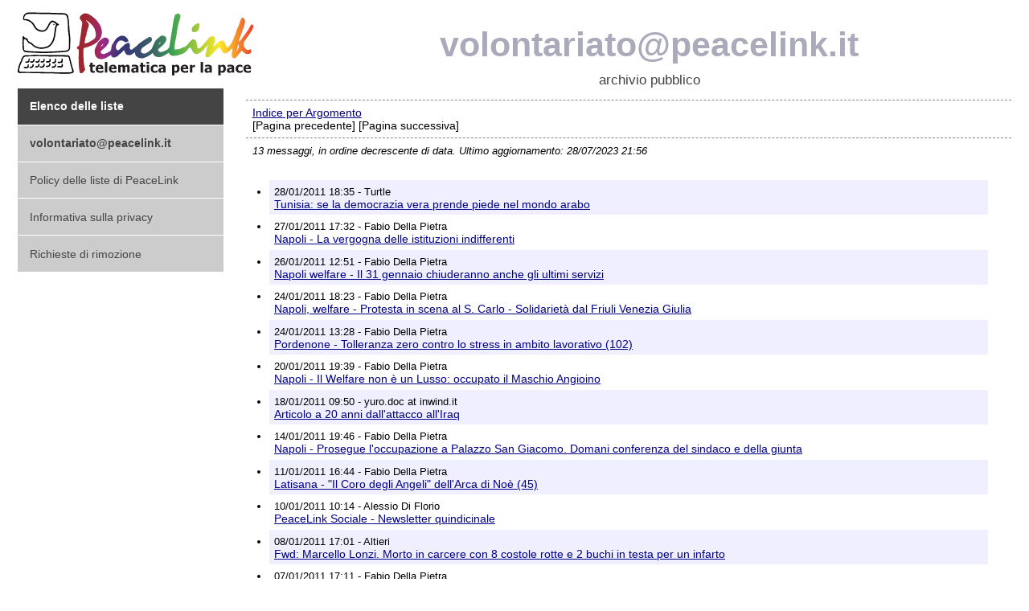

--- FILE ---
content_type: text/html
request_url: https://lists.peacelink.it/volontariato/2011/01/maillist.html
body_size: 2396
content:
<!-- MHonArc v2.6.19+ -->
<!DOCTYPE html>
<html>
<head>
	<meta charset="utf-8">
	<meta name="description" content="Indici per data - volontariato@peacelink.it">
	<meta name="robots" content="index,follow">
	<meta property="og:title" content="Indici per data - volontariato@peacelink.it">
	<meta property="og:site_name" content="Liste PeaceLink">
	<meta property="og:locale" content="it_IT">
	<meta name="format-detection" content="telephone=no">
	<meta name="geo.country" content="it">
	<meta name="dc.language" content="it">
	<meta name="generator" content="MHonArc">
	<meta name="viewport" content="width=device-width, initial-scale=1">
	<title>Indici per data - volontariato@peacelink.it</title>
	<link type="text/css" rel="stylesheet" href="/assets/style.css?b3a00c6" media="all">
	<link rel="icon" href="/favicon.ico" type="image/x-icon">
	<link rel="shortcut icon" href="/favicon.ico" type="image/x-icon">
	
		<link rel="alternate" type="application/rss+xml" title="Feed RSS" href="/feed/volontariato/volontariato.rss" />	
	
</head>
<body class="lists">
	<div id="header">
		<a id="logo" href="https://www.peacelink.it" title="Sito di PeaceLink">PeaceLink</a>
		<div id="title">
			
			<h2><a href="/volontariato" title="Homepage della lista volontariato@peacelink.it">volontariato@peacelink.it</a></h2>
			<div class="subtitle">archivio pubblico</div>
			
			
		</div>
	</div>
	<div id="main">
		<label class="menu-icon" for="menu-btn"></label>
		<input class="menu-btn" type="checkbox" id="menu-btn" />
		<ul id="nav">
			<li><a class="home" href="/" title="Elenco di tutte le liste">Elenco delle liste</a></li>
			
				<li><a class="list" href="/volontariato" title="Homepage della lista volontariato@peacelink.it">volontariato@peacelink.it</a></li>
				
			
			<li><a href="https://www.peacelink.it/peacelink/policy-base-per-tutte-le-liste-di-peacelink">Policy delle liste di PeaceLink</a></li>
			<li><a href="https://www.peacelink.it/peacelink/informativa-privacy-liste">Informativa sulla privacy</a></li>
			<li><a href="https://www.peacelink.it/peacelink/rimozione">Richieste di rimozione</a></li>
		</ul>
		<div id="content">

<ul class="index">
<li><a href="threads.html">Indice per Argomento</a></li>
[Pagina precedente] [Pagina successiva]
</ul>
<div class="index-info">
13 messaggi, in ordine decrescente di data. Ultimo aggiornamento: 28/07/2023 21:56
</div>
<ul id="msg-list">
<li>
<div class="msg-info">28/01/2011 18:35 - Turtle</div>
<div><a name="00012" href="msg00012.html">Tunisia: se la democrazia vera prende piede nel mondo arabo</a></div>
</li>
<li>
<div class="msg-info">27/01/2011 17:32 - Fabio Della Pietra</div>
<div><a name="00011" href="msg00011.html">Napoli - La vergogna delle istituzioni indifferenti</a></div>
</li>
<li>
<div class="msg-info">26/01/2011 12:51 - Fabio Della Pietra</div>
<div><a name="00010" href="msg00010.html">Napoli welfare - Il 31 gennaio chiuderanno anche gli ultimi servizi</a></div>
</li>
<li>
<div class="msg-info">24/01/2011 18:23 - Fabio Della Pietra</div>
<div><a name="00009" href="msg00009.html">Napoli, welfare - Protesta in scena al S. Carlo - Solidariet&#xE0; dal Friuli Venezia Giulia</a></div>
</li>
<li>
<div class="msg-info">24/01/2011 13:28 - Fabio Della Pietra</div>
<div><a name="00008" href="msg00008.html">Pordenone - Tolleranza zero contro lo stress in ambito lavorativo (102)</a></div>
</li>
<li>
<div class="msg-info">20/01/2011 19:39 - Fabio Della Pietra</div>
<div><a name="00007" href="msg00007.html">Napoli - Il Welfare non &#xE8; un Lusso: occupato il Maschio Angioino </a></div>
</li>
<li>
<div class="msg-info">18/01/2011 09:50 - yuro.doc at inwind.it</div>
<div><a name="00006" href="msg00006.html">Articolo a 20 anni dall'attacco all'Iraq</a></div>
</li>
<li>
<div class="msg-info">14/01/2011 19:46 - Fabio Della Pietra</div>
<div><a name="00005" href="msg00005.html">Napoli - Prosegue l'occupazione a Palazzo San Giacomo. Domani conferenza del sindaco e della giunta</a></div>
</li>
<li>
<div class="msg-info">11/01/2011 16:44 - Fabio Della Pietra</div>
<div><a name="00004" href="msg00004.html">Latisana - &quot;Il Coro degli Angeli&quot; dell'Arca di No&#xE8; (45)</a></div>
</li>
<li>
<div class="msg-info">10/01/2011 10:14 - Alessio Di Florio</div>
<div><a name="00003" href="msg00003.html">PeaceLink Sociale - Newsletter quindicinale</a></div>
</li>
<li>
<div class="msg-info">08/01/2011 17:01 - Altieri</div>
<div><a name="00002" href="msg00002.html">Fwd: Marcello Lonzi. Morto in carcere con 8 costole rotte e 2 buchi in testa per un infarto</a></div>
</li>
<li>
<div class="msg-info">07/01/2011 17:11 - Fabio Della Pietra</div>
<div><a name="00001" href="msg00001.html">Pordenone - I Benandanti diventano un'antologia (34)</a></div>
</li>
<li>
<div class="msg-info">03/01/2011 12:39 - Fabio Della Pietra</div>
<div><a name="00000" href="msg00000.html">Ampezzo 8 gennaio - &quot;Favole a merenda&quot; in biblioteca (6)</a></div>
</li>
</ul>
<ul class="index">
<li><a href="threads.html">Indice per Argomento</a></li>
[Pagina precedente] [Pagina successiva]
</ul>
<hr>
<address>
Mail converted by <a href="http://www.mhonarc.org/">MHonArc</a>
</address>
		</div>
	</div>
	<div id="footer">
PeaceLink C.P. 2009 - 74100 Taranto (Italy) - CCP 13403746
- <a href="https://www.peacelink.it/peacelink/informativa-privacy-liste" title="Privacy">Informativa sulla Privacy</a>
- <a href="mailto:associazione.peacelink@pec.it" title="Posta Elettronica Certificata">Posta elettronica certificata (PEC)</a>
	</div>
<!-- Matomo -->
<script>
  var _paq = window._paq = window._paq || [];
  _paq.push(['setCookieDomain', '*.peacelink.it']);
  _paq.push(['setDomains', '*.peacelink.it']);
  _paq.push(['trackPageView']);
  _paq.push(['enableLinkTracking']);
  (function() {
    var u="//analytics.peacelink.org/";
    _paq.push(['setTrackerUrl', u+'matomo.php']);
    _paq.push(['setSiteId', '3']);
    var d=document, g=d.createElement('script'), s=d.getElementsByTagName('script')[0];
    g.async=true; g.src=u+'matomo.js'; s.parentNode.insertBefore(g,s);
  })();
</script>
<!-- End Matomo Code -->
</body>
</html>


<!-- MHonArc v2.6.19+ -->


--- FILE ---
content_type: image/svg+xml
request_url: https://lists.peacelink.it/assets/peacelink.svg
body_size: 25281
content:
<svg xmlns="http://www.w3.org/2000/svg" xmlns:xlink="http://www.w3.org/1999/xlink" viewBox="0 0 788.58 252.03"><defs><style>.cls-1{fill:none;}.cls-2{fill:#231f20;}.cls-3{clip-path:url(#clip-path);}.cls-4{fill:url(#linear-gradient);}</style><clipPath id="clip-path" transform="translate(-28.81 -148.65)"><path class="cls-1" d="M751.71,282.69c4.07-.1,5.31-3,7-5.3,7.76-10.6,15.66-21.1,23.2-31.85,2.77-4,4.64-8.54,7-12.78a17.83,17.83,0,0,1,3.08-4.09,4,4,0,0,1,5.11-.41,5.44,5.44,0,0,1,2.49,5.48c-1.22,6.82-4.67,12.67-8.4,18.28-6.87,10.31-14,20.43-21.17,30.56-4,5.71-3.79,12.74.33,19.38,2.41,3.89,5.3,7.36,9.91,8.54,1.85.47,4,0,6-.23.41,0,.87-.66,1.11-1.11.88-1.67,2.38-1.9,3.42-.36,3.75,5.52,2,12.74-5.12,14.41a21.7,21.7,0,0,1-9.72.29c-2.74-.67-5.14-2.94-7.56-4.69-2-1.46-3.83-3.21-5.79-4.77-1.32-1-2.17-.62-3.21.74-5,6.58-10.14,13.1-15.41,19.49a9.28,9.28,0,0,1-6.6,3.48c-5,.43-7.83-3.87-8.51-7.63a29,29,0,0,1,1.52-15.2c.13-.36.42-.83.3-1.09-1.55-3.45,0-6.74.42-9.43-2.65,2.44-5.6,5.26-8.66,7.95-3.45,3-6.53,6.58-11,8.27-5.27,2-10.27.53-13.25-4.27-2.55-4.12-5.23-8.16-7.92-12.19-1.86-2.78-2.79-2.74-5.26-.45-2.87,2.67-6,5.1-8.8,7.79-1.67,1.58-2.94,3.58-4.57,5.22-3.19,3.19-6.53,6.23-9.75,9.4a31.76,31.76,0,0,0-4.23,4.75,7.13,7.13,0,0,1-6.48,3.33c-1,0-1.94,0-2.91,0-4.64.2-5.07-2-5.49-5.39-.46-3.76.65-7.17,2.31-10.48a5,5,0,0,0,.75-2.31c-.29-5,1.68-9.46,3.11-14.06.59-1.9,1-3.87,1.45-5.81l-.59-.34a23.64,23.64,0,0,0-2.57,2.17c-3.79,4.21-7.25,8.76-11.34,12.64-4.65,4.42-9.25,8.94-15.37,11.66-10.75,4.76-20.21-4.35-21.92-11.86,0-.12,0-.28,0-.38-1.58-2.53-3.13-5.09-4.83-7.54a1.88,1.88,0,0,0-1.81-.12,38.08,38.08,0,0,0-5.43,4.55c-2.18,2.38-3.69,5.47-6.13,7.49-4.71,3.91-9.06,8.52-15.56,9.73a32.1,32.1,0,0,0-7.6,2.36c-4.11,1.9-8.53,1.88-12.82,2.6a38.13,38.13,0,0,1-8.17.71c-1.92-.1-3.8-1.11-5.69-1.77-.41-.14-.71-.66-1.11-.73-4.32-.8-5.36-4-5.76-8.06L515.95,324c-6,3.69-11.92,7.52-18.92,9.06-8,1.76-15.58.94-22-4.65-1.69-1.48-2.58-3.88-3.78-5.88a20.74,20.74,0,0,1-1-2.25c-7.48,7.12-16.4,11.86-25.94,15.51-3.57,1.37-7.24,2.47-11.16,2.22a26,26,0,0,1-16.45-6.74c-2.6-2.4-3.44-6-4.07-9.49-.23-1.24-.36-2.5-.51-3.65-3.32,2.3-6.75,4.55-10,7-3.88,2.89-14.19,3.74-18.27-.6a24.08,24.08,0,0,1-5.65-9.43c-.41-1.32-.66-2.69-1.06-4.36-1.79,1.62-3.55,3.09-5.17,4.7-3.36,3.34-6.43,6.92-10.74,9.28-1.89,1-3,3.4-4.58,5.12a4.26,4.26,0,0,1-1.64,1.29c-4.21,1.37-7.73,4.91-12.62,4.14a8.09,8.09,0,0,1-3-.93,11.45,11.45,0,0,1-3.64-3.05c-.84-1.3-.95-3.06-1.44-4.83-2,1.26-4.32,2.66-6.58,4.07-6.08,3.8-12.14,7.65-19.28,9.19-8.07,1.74-15.8.69-21.67-5.27a19.32,19.32,0,0,1-5.46-11.25,63.9,63.9,0,0,1-.67-11.46,27.28,27.28,0,0,1,2.62-8.64c2.56-5.77,5.18-11.54,8.28-17,1.29-2.28,3.82-3.87,5.87-5.69,3-2.64,5.93-5.3,9.06-7.74a11.52,11.52,0,0,1,4.74-2.24c6.49-1.2,13.34,1.25,15.11,7.44a12.77,12.77,0,0,1-2,11.91c-2.67,3.5-4.9,7.39-7.88,10.58s-6.72,5.73-10,8.66a72.62,72.62,0,0,0-6,5.92c-1.34,1.5,0,5.19,2.21,6.9,3.49,2.75,7.37,2.21,11.15,1.19a53.69,53.69,0,0,0,7.3-3.11c1.27-.56,2.57-1.08,3.8-1.72.89-.46,1.67-1.12,2.52-1.66.56-.36,1.16-.93,1.74-.93,1.65,0,2.32-1.08,3.06-2.23,2.24-3.48,2.91-7.34,3.05-11.41A19.66,19.66,0,0,1,340,289.88a35.82,35.82,0,0,0,4-6.68,38.2,38.2,0,0,1,17.48-17.33c7-3.48,16.79-2.49,22.82,3.65A26.55,26.55,0,0,1,391,280.47c.53,1.74.11,2.25-1.57,2.57a17.71,17.71,0,0,0-4.09,1.44,5.93,5.93,0,0,1-6.6-.44c-3.55-2.51-7.34-4.53-12-4.59a11.7,11.7,0,0,0-9.38,4c-4.46,5.11-7.47,10.94-7.53,17.94a9.79,9.79,0,0,0,3.06,7.73,29.29,29.29,0,0,1,2.58,3.13,17.22,17.22,0,0,0,8.25-5.54,58.29,58.29,0,0,1,9.54-8.56,5.57,5.57,0,0,0,1-1A26.92,26.92,0,0,1,386.91,288a24.94,24.94,0,0,1,3.91-.71c2.23-.36,3.46.91,3.91,2.81.89,3.83,1.89,7.64.6,11.68-1.08,3.35,1.16,7.3,4.37,7.63a6.39,6.39,0,0,0,4.77-1.55c3.69-4,8.64-6.41,12.61-10,1.14-1,2.15-2.22,3.24-3.32,6.42-6.47,14.06-11.32,21.65-16.23,4.51-2.92,9-6,13.7-8.5,2.19-1.18,5-1.33,7.48-1.84a2.14,2.14,0,0,1,2.6,1.65c.69,2,1.89,3.82,2.2,5.83.59,3.91-1.93,6.62-4.47,9.11a32.13,32.13,0,0,1-4.52,3.58c-6,4-12.06,8-18,12-4,2.71-7.48,6-8.62,10.88a16.15,16.15,0,0,0-.16,6.16,4.89,4.89,0,0,0,2.43,2.75c5.14,2.87,10.41,3.19,15.62.11a74.47,74.47,0,0,0,14.47-10.57,20.25,20.25,0,0,0,4.94-8.09,107.61,107.61,0,0,1,10-21.51c1.37-2.23,3.73-3.88,5.75-5.67,2.83-2.49,6.08-4.57,8.57-7.35,3.76-4.2,12.34-4.05,16.55-.8,5.15,4,5.7,11.14,2.19,16.88-2.46,4-4.88,8-8.31,11.2-3,2.84-6.35,5.39-9.52,8.08-.77.65-1.48,1.37-2.2,2.07a32.72,32.72,0,0,1-2.34,2.32c-1.79,1.42-3.23,2.82-2.06,5.44,1.29,2.88,3.93,4.95,6.6,5.13a24.15,24.15,0,0,0,14.38-3.76c1.19-.71,2.55-1.12,3.8-1.72,1.89-.91,4.53-1.39,5.48-2.91,1.9-3,5.44-4.85,6.34-8.42.73-2.88.85-5.9,1.31-8.86.68-4.45,1.42-8.89,2.14-13.33.84-5.19,1.66-10.38,2.51-15.57s1.71-10.15,2.52-15.24c.87-5.45,1.78-10.89,2.5-16.35,1.49-11.4,3.23-22.76,7.13-33.63.57-1.58,2.42-2.94,4-3.86a26.09,26.09,0,0,1,6.35-2.42,4.09,4.09,0,0,1,2.77.67,11.08,11.08,0,0,1,4.77,11.84c-2.21,7.86-4.81,15.62-6.85,23.52a122.59,122.59,0,0,0-3.36,17.52c-1.29,12.16-3.88,24.06-6.21,36-1.19,6.1-1.94,12.29-2.77,18.45a59.7,59.7,0,0,0-.39,7.1c0,2.08.73,2.87,2.76,2.74,5.26-.33,10.59-.28,15.6-2.3.82-.33,1.56-.82,2.37-1.17,1.61-.68,3.24-1.3,4.85-2,2-.81,4-1.59,6-2.44a33.24,33.24,0,0,0,5.58-2.65,33,33,0,0,0,4.29-4.11c.13-.13.13-.41.27-.49,4.28-2.6,5.75-7.67,9.5-10.77,2.5-2.07,4.57-4.66,7.05-6.76a5.1,5.1,0,0,1,3.44-.6c2.58.26,4.67,1.66,6.83,3.08,3.5,2.29,3.49,5.71,4,9.18a108.1,108.1,0,0,0,2.37,13.48c1,3.88,3.42,4.67,7.1,2.89a22.22,22.22,0,0,0,3.8-2.66,31.33,31.33,0,0,0,3.16-2.78c2-2.09,4.06-4.2,6-6.4,3.47-4,6.84-8.08,10.27-12.12,2.93-3.46,5.89-6.9,8.82-10.37,2.37-2.79,5.7-3.78,9-4.35,5.71-1,9.77,2.93,9.94,8.81.22,7.59-2.22,14.53-4.84,21.45-.78,2.06-1.52,4.13-2.07,5.61,4-3.79,8.23-8,12.63-12a86.82,86.82,0,0,1,8.59-7c3.29-2.3,7.08-2.34,11-1.8,2.59.36,3.87,1.62,4.88,4,2.14,5,4.55,9.83,7,14.64,2.11,4.09,3.78,4.36,6.83,1s6.34-6.78,8.65-10.69a126.4,126.4,0,0,0,8.38-17.32c3.45-8.64,6.53-17.44,9.42-26.29a49.69,49.69,0,0,1,5.52-12.43c2.9-4.35,3.34-9.53,5-14.3a81.91,81.91,0,0,1,4.18-10.4c3.05-6,5.91-5.13,9.93-.52,1.86,2.14,2.38,5,2.52,7.84.31,6.17-1.21,11.92-3.38,17.67-4.5,11.93-8.67,24-12.88,36C754.17,274.1,753,278.38,751.71,282.69Zm-1.66,8.41-.33,0-5.29,23.66.55.17a6.8,6.8,0,0,0,.77-1c2.05-4,4.1-7.94,6.09-11.94a3.08,3.08,0,0,0,.17-1.84C751.4,297.15,750.71,294.12,750.05,291.09ZM308.61,290c-3.94,2.79-6.33,6.35-8.73,10.55C304.23,298.89,308.82,293.41,308.61,290Zm180.18,3.73c3.07-2.9,7.41-4.81,7.74-9.79A24.5,24.5,0,0,0,488.79,293.75ZM228.7,350.5c-.19-4-.53-8-.53-11.93,0-7.21.23-14.42.35-21.62,0-1.81-.14-3.63,0-5.42a3.09,3.09,0,0,0-1.88-3.33,22.48,22.48,0,0,1-3-2,4,4,0,0,1,.23-6.3,10.22,10.22,0,0,1,2.91-1.76c2.43-.72,2.95-2.52,3.27-4.68,1.1-7.39,2.35-14.77,3.44-22.16.87-5.91,1.6-11.85,2.36-17.77.92-7.12,1.79-14.24,2.73-21.36.45-3.39,1.34-6.77,1.39-10.16,0-1.77-1.15-3.68-2.14-5.31a53.17,53.17,0,0,0-4.87-6.83c-1.91-2.25-1.47-4.52-.69-6.94a13.36,13.36,0,0,1,5.52-6.87,57.42,57.42,0,0,0,4.9-3.32c3.27-2.82,6.91-2.61,10.75-1.77,6.86,1.51,12.58,5.25,18.2,9.16a88.62,88.62,0,0,1,15.55,14c5.92,6.65,10.89,14,13.93,22.47A46.8,46.8,0,0,1,304,256.71c-1.05,11.57-6.64,20.8-15.45,28.2-11.37,9.55-24.85,14.56-39,18.24-.06,0-.13,0-.19,0-4.66,1.11-5.37,1.95-5.4,6.88,0,7.3-.11,14.6,0,21.89.1,5.64.26,11.3.8,16.91.66,6.76,1.69,13.48,2.72,20.2.19,1.25,1.21,2.35,1.71,3.58.27.65.58,1.63.29,2.1-2.42,3.95-4.94,7.84-8.83,10.57a4.31,4.31,0,0,1-.47.33c-5.19,2.68-7.65,1.33-8.92-3.72a89.06,89.06,0,0,1-2-13.72c-.54-5.87-.74-11.78-1.09-17.67Zm18.9-61.29c1.23.06,2.49.47,3.49.12a78.17,78.17,0,0,0,10-4c4.85-2.5,9.59-5.23,14.23-8.1a18,18,0,0,0,7.51-8.18c2.1-5,1.68-10.2,1-15.27a45,45,0,0,0-7.44-19.16A66.45,66.45,0,0,0,261.33,219c-2.79-2.15-5.79-4-8.7-6l-.41.49a2.81,2.81,0,0,0,.28.62c2.19,2.77,4.32,5.6,6.63,8.27a8.08,8.08,0,0,1,2.41,5.94,22.27,22.27,0,0,1-1.32,7.31c-.73,1.9-1.42,3.81-2,5.75-1.91,6.11-4.23,12.12-4.55,18.65a9.44,9.44,0,0,1-1.28,4.88c-1.45,2-1.76,4.19-2.12,6.4C249.31,277.07,248.52,282.91,247.6,289.2Zm358.94-36.38a39.83,39.83,0,0,0,5.5-1.77c3.57-1.72,6.9-4,8.49-7.74a41.54,41.54,0,0,0,3.26-15.54,4,4,0,0,0-.75-2.27c-1.8-2.49-3-2.77-6.61-1.56-6.06,2-10.64,6.27-14.82,10.76a12.18,12.18,0,0,0-3.31,11.36c.66,2.73,1.29,5.68,4.83,6.2a23.08,23.08,0,0,0,3.27,0Z"/></clipPath><linearGradient id="linear-gradient" x1="176.68" y1="126.01" x2="786.78" y2="126.01" gradientUnits="userSpaceOnUse"><stop offset="0" stop-color="#9d272b"/><stop offset="0.05" stop-color="#9d272e"/><stop offset="0.08" stop-color="#9d2736"/><stop offset="0.11" stop-color="#9e2844"/><stop offset="0.13" stop-color="#9e2859"/><stop offset="0.16" stop-color="#9f2873"/><stop offset="0.17" stop-color="#a0298b"/><stop offset="0.25" stop-color="#373576"/><stop offset="0.3" stop-color="#383a74"/><stop offset="0.36" stop-color="#39496f"/><stop offset="0.43" stop-color="#3b6266"/><stop offset="0.5" stop-color="#3f855a"/><stop offset="0.55" stop-color="#42a64f"/><stop offset="0.79" stop-color="#fde92b"/><stop offset="0.99" stop-color="#eb2d2e"/></linearGradient></defs><title>PeaceLink Logo</title><g id="Text"><path class="cls-2" d="M275.26,385.13q-4.81,0-7-2t-2.19-6.47V364.9h-3v-5.48h3v-7.21h7.86v7.21h7.57v5.48h-7.57v8.94q0,1.33,0,2.31a4.74,4.74,0,0,0,.36,1.77,2.49,2.49,0,0,0,1.11,1.25,4.73,4.73,0,0,0,2.32.46,6.82,6.82,0,0,0,1.65-.27,6.9,6.9,0,0,0,1.43-.49h.67v5.55a22.08,22.08,0,0,1-2.72.53A27.29,27.29,0,0,1,275.26,385.13Z" transform="translate(-28.81 -148.65)"/><path class="cls-2" d="M298.59,385.31q-7.14,0-10.95-3.41t-3.81-9.73q0-6.18,3.55-9.86t9.93-3.68q5.79,0,8.71,3.12t2.92,8.94v2.83H291.72a7.16,7.16,0,0,0,.74,2.93,5.1,5.1,0,0,0,1.66,1.88,6.69,6.69,0,0,0,2.36,1,13.34,13.34,0,0,0,2.94.3,12,12,0,0,0,2.7-.3,12.94,12.94,0,0,0,2.43-.8,16,16,0,0,0,1.79-.92q.82-.49,1.34-.88h.83v6.49l-1.76.71a16,16,0,0,1-2.19.66,22.8,22.8,0,0,1-2.64.53A24.22,24.22,0,0,1,298.59,385.31Zm2.61-16.53A6,6,0,0,0,300,365a4.1,4.1,0,0,0-3.34-1.3,4.69,4.69,0,0,0-3.58,1.37,5.71,5.71,0,0,0-1.43,3.73Z" transform="translate(-28.81 -148.65)"/><path class="cls-2" d="M321.82,384.64H314V349.69h7.86Z" transform="translate(-28.81 -148.65)"/><path class="cls-2" d="M341.72,385.31q-7.14,0-10.95-3.41T327,372.17q0-6.18,3.55-9.86t9.93-3.68q5.79,0,8.71,3.12t2.92,8.94v2.83H334.85a7.16,7.16,0,0,0,.74,2.93,5.1,5.1,0,0,0,1.66,1.88,6.69,6.69,0,0,0,2.36,1,13.34,13.34,0,0,0,2.94.3,12,12,0,0,0,2.7-.3,12.94,12.94,0,0,0,2.43-.8,16,16,0,0,0,1.79-.92q.82-.49,1.34-.88h.83v6.49l-1.76.71a16,16,0,0,1-2.19.66,22.8,22.8,0,0,1-2.64.53A24.22,24.22,0,0,1,341.72,385.31Zm2.61-16.53a6,6,0,0,0-1.16-3.8,4.1,4.1,0,0,0-3.34-1.3,4.69,4.69,0,0,0-3.58,1.37,5.71,5.71,0,0,0-1.43,3.73Z" transform="translate(-28.81 -148.65)"/><path class="cls-2" d="M387.23,384.64V372q0-1.86-.07-3.14a6.37,6.37,0,0,0-.4-2.09,2.26,2.26,0,0,0-1-1.18,4.36,4.36,0,0,0-2-.37,4.29,4.29,0,0,0-1.77.39,12,12,0,0,0-1.91,1.11v17.88h-7.91V372q0-1.84-.08-3.13a6.59,6.59,0,0,0-.42-2.1,2.26,2.26,0,0,0-1-1.18,4.3,4.3,0,0,0-2-.37,4.25,4.25,0,0,0-1.89.45,13.75,13.75,0,0,0-1.8,1.06v17.88h-7.86V359.42h7.86v2.79a21.57,21.57,0,0,1,3.64-2.56,8,8,0,0,1,3.84-.92,7.48,7.48,0,0,1,4.07,1.1,6.91,6.91,0,0,1,2.67,3.28,23.11,23.11,0,0,1,4.28-3.25,8.21,8.21,0,0,1,4.08-1.13,8.35,8.35,0,0,1,3.14.56A6,6,0,0,1,393,361a8,8,0,0,1,1.58,2.89,14.89,14.89,0,0,1,.53,4.37v16.42Z" transform="translate(-28.81 -148.65)"/><path class="cls-2" d="M415.82,382l-1.45,1.21a8.79,8.79,0,0,1-1.72,1.08,11.5,11.5,0,0,1-2.06.79,11.28,11.28,0,0,1-2.8.27,7.48,7.48,0,0,1-5.56-2.25,7.73,7.73,0,0,1-2.21-5.66,8.21,8.21,0,0,1,1.12-4.54,7.7,7.7,0,0,1,3.23-2.74,16.94,16.94,0,0,1,5.1-1.44q3-.4,6.38-.63v-.13a3,3,0,0,0-1.54-2.89,10.39,10.39,0,0,0-4.62-.8,12.64,12.64,0,0,0-3.26.51,25.15,25.15,0,0,0-3.64,1.29h-.67V360q1.17-.34,3.77-.8a30.17,30.17,0,0,1,5.26-.46q6.51,0,9.49,2.17t3,6.62v17.16h-7.82Zm0-3.91V372.8l-3.23.35a11,11,0,0,0-2.43.57,3.39,3.39,0,0,0-1.61,1.09,3.06,3.06,0,0,0-.57,1.94,2.77,2.77,0,0,0,1,2.44,4.94,4.94,0,0,0,2.82.66,5.25,5.25,0,0,0,2.11-.47A6.54,6.54,0,0,0,415.82,378.06Z" transform="translate(-28.81 -148.65)"/><path class="cls-2" d="M440.08,385.13q-4.81,0-7-2t-2.19-6.47V364.9h-3v-5.48h3v-7.21h7.86v7.21h7.57v5.48h-7.57v8.94q0,1.33,0,2.31a4.74,4.74,0,0,0,.36,1.77,2.49,2.49,0,0,0,1.11,1.25,4.73,4.73,0,0,0,2.33.46,6.82,6.82,0,0,0,1.65-.27,6.9,6.9,0,0,0,1.43-.49h.67v5.55a22.08,22.08,0,0,1-2.72.53A27.28,27.28,0,0,1,440.08,385.13Z" transform="translate(-28.81 -148.65)"/><path class="cls-2" d="M458.58,355.82h-8.31v-6.13h8.31Zm-.22,28.82H450.5V359.42h7.86Z" transform="translate(-28.81 -148.65)"/><path class="cls-2" d="M477.72,385.31a19.63,19.63,0,0,1-5.72-.79,12.29,12.29,0,0,1-4.5-2.43,11.14,11.14,0,0,1-2.94-4.12,16.93,16.93,0,0,1,.09-12,11.56,11.56,0,0,1,3.1-4.18,12.26,12.26,0,0,1,4.44-2.33,18.77,18.77,0,0,1,9.49-.27,18.92,18.92,0,0,1,4.2,1.54v6.74h-1q-.47-.45-1.16-1a11.21,11.21,0,0,0-1.49-1,9.9,9.9,0,0,0-1.93-.8,8.27,8.27,0,0,0-2.4-.33,5.59,5.59,0,0,0-4.66,2.1,8.89,8.89,0,0,0-1.65,5.65q0,3.8,1.76,5.66a6.14,6.14,0,0,0,4.68,1.86,9.09,9.09,0,0,0,2.61-.34,8.92,8.92,0,0,0,1.93-.81,8.61,8.61,0,0,0,1.35-1q.56-.5,1-.91h1v6.74l-1.56.67a13.27,13.27,0,0,1-1.81.63q-1.15.31-2.14.48A16.67,16.67,0,0,1,477.72,385.31Z" transform="translate(-28.81 -148.65)"/><path class="cls-2" d="M504.47,382,503,383.18a8.83,8.83,0,0,1-1.72,1.08,11.49,11.49,0,0,1-2.05.79,11.28,11.28,0,0,1-2.8.27,7.48,7.48,0,0,1-5.56-2.25,7.73,7.73,0,0,1-2.21-5.66,8.21,8.21,0,0,1,1.12-4.54,7.71,7.71,0,0,1,3.23-2.74,17,17,0,0,1,5.1-1.44q3-.4,6.38-.63v-.13A3,3,0,0,0,503,365a10.39,10.39,0,0,0-4.62-.8,12.65,12.65,0,0,0-3.26.51,25.15,25.15,0,0,0-3.64,1.29h-.67V360q1.17-.34,3.77-.8a30.18,30.18,0,0,1,5.26-.46q6.51,0,9.49,2.17t3,6.62v17.16h-7.82Zm0-3.91V372.8l-3.23.35a11,11,0,0,0-2.43.57,3.4,3.4,0,0,0-1.61,1.09,3.06,3.06,0,0,0-.57,1.94,2.77,2.77,0,0,0,1,2.44,4.94,4.94,0,0,0,2.82.66,5.25,5.25,0,0,0,2.11-.47A6.54,6.54,0,0,0,504.47,378.06Z" transform="translate(-28.81 -148.65)"/><path class="cls-2" d="M558.25,371.68q0,6-3.07,9.75a9.45,9.45,0,0,1-7.56,3.71,11.25,11.25,0,0,1-3.28-.43,14.74,14.74,0,0,1-3-1.33v10.51h-7.86V359.42h7.86V362a18.2,18.2,0,0,1,3.53-2.4,9,9,0,0,1,4.16-.92,7.77,7.77,0,0,1,6.78,3.48Q558.25,365.68,558.25,371.68Zm-8,.16q0-3.68-1.13-5.35a4,4,0,0,0-3.54-1.66,6.81,6.81,0,0,0-2.1.34,8.32,8.32,0,0,0-2.05,1v12.69a5.6,5.6,0,0,0,1.38.38,12.25,12.25,0,0,0,1.79.11,5,5,0,0,0,4.27-1.88A9.44,9.44,0,0,0,550.2,371.84Z" transform="translate(-28.81 -148.65)"/><path class="cls-2" d="M576.35,385.31q-7.14,0-11-3.41t-3.81-9.73q0-6.18,3.55-9.86t9.93-3.68q5.79,0,8.71,3.12t2.92,8.94v2.83H569.48a7.18,7.18,0,0,0,.74,2.93,5.11,5.11,0,0,0,1.66,1.88,6.69,6.69,0,0,0,2.36,1,13.34,13.34,0,0,0,2.94.3,12,12,0,0,0,2.7-.3,12.92,12.92,0,0,0,2.43-.8,15.89,15.89,0,0,0,1.79-.92q.82-.49,1.34-.88h.83v6.49l-1.76.71a16,16,0,0,1-2.19.66,22.81,22.81,0,0,1-2.64.53A24.23,24.23,0,0,1,576.35,385.31ZM579,368.78a6,6,0,0,0-1.16-3.8,4.1,4.1,0,0,0-3.33-1.3,4.69,4.69,0,0,0-3.58,1.37,5.72,5.72,0,0,0-1.43,3.73Z" transform="translate(-28.81 -148.65)"/><path class="cls-2" d="M608.65,366.85H608a5.8,5.8,0,0,0-1.3-.24q-.85-.08-1.89-.08a10.17,10.17,0,0,0-2.59.36,25.3,25.3,0,0,0-2.64.85v16.89h-7.86V359.42h7.86V363q.54-.49,1.49-1.25a14.41,14.41,0,0,1,1.74-1.2,9.61,9.61,0,0,1,2-.89,6.94,6.94,0,0,1,2.14-.37l.85,0q.47,0,.85.07Z" transform="translate(-28.81 -148.65)"/><path class="cls-2" d="M634.93,384.64h-7.86V349.69h7.86Z" transform="translate(-28.81 -148.65)"/><path class="cls-2" d="M655.82,382l-1.45,1.21a8.83,8.83,0,0,1-1.72,1.08,11.49,11.49,0,0,1-2.05.79,11.28,11.28,0,0,1-2.8.27,7.48,7.48,0,0,1-5.56-2.25,7.73,7.73,0,0,1-2.21-5.66,8.21,8.21,0,0,1,1.12-4.54,7.71,7.71,0,0,1,3.23-2.74,17,17,0,0,1,5.1-1.44q3-.4,6.38-.63v-.13a3,3,0,0,0-1.54-2.89,10.39,10.39,0,0,0-4.62-.8,12.65,12.65,0,0,0-3.26.51,25.15,25.15,0,0,0-3.64,1.29h-.67V360q1.17-.34,3.77-.8a30.18,30.18,0,0,1,5.26-.46q6.51,0,9.49,2.17t3,6.62v17.16h-7.82Zm0-3.91V372.8l-3.23.35a11,11,0,0,0-2.43.57,3.4,3.4,0,0,0-1.61,1.09,3.06,3.06,0,0,0-.57,1.94,2.77,2.77,0,0,0,1,2.44,4.94,4.94,0,0,0,2.82.66,5.25,5.25,0,0,0,2.11-.47A6.54,6.54,0,0,0,655.82,378.06Z" transform="translate(-28.81 -148.65)"/><path class="cls-2" d="M709.59,371.68q0,6-3.07,9.75a9.45,9.45,0,0,1-7.56,3.71,11.25,11.25,0,0,1-3.28-.43,14.74,14.74,0,0,1-3-1.33v10.51h-7.86V359.42h7.86V362a18.2,18.2,0,0,1,3.53-2.4,9,9,0,0,1,4.16-.92,7.77,7.77,0,0,1,6.78,3.48Q709.59,365.68,709.59,371.68Zm-8,.16q0-3.68-1.13-5.35a4,4,0,0,0-3.54-1.66,6.81,6.81,0,0,0-2.1.34,8.32,8.32,0,0,0-2.05,1v12.69a5.6,5.6,0,0,0,1.38.38,12.25,12.25,0,0,0,1.79.11,5,5,0,0,0,4.27-1.88A9.44,9.44,0,0,0,701.55,371.84Z" transform="translate(-28.81 -148.65)"/><path class="cls-2" d="M728.68,382l-1.45,1.21a8.83,8.83,0,0,1-1.72,1.08,11.49,11.49,0,0,1-2.05.79,11.28,11.28,0,0,1-2.8.27,7.48,7.48,0,0,1-5.56-2.25,7.73,7.73,0,0,1-2.21-5.66,8.21,8.21,0,0,1,1.12-4.54,7.71,7.71,0,0,1,3.23-2.74,17,17,0,0,1,5.1-1.44q3-.4,6.38-.63v-.13a3,3,0,0,0-1.54-2.89,10.39,10.39,0,0,0-4.62-.8,12.65,12.65,0,0,0-3.26.51,25.15,25.15,0,0,0-3.64,1.29H715V360q1.17-.34,3.77-.8a30.18,30.18,0,0,1,5.26-.46q6.51,0,9.49,2.17t3,6.62v17.16h-7.82Zm0-3.91V372.8l-3.23.35a11,11,0,0,0-2.43.57,3.4,3.4,0,0,0-1.61,1.09,3.06,3.06,0,0,0-.57,1.94,2.77,2.77,0,0,0,1,2.44,4.94,4.94,0,0,0,2.82.66,5.25,5.25,0,0,0,2.11-.47A6.54,6.54,0,0,0,728.68,378.06Z" transform="translate(-28.81 -148.65)"/><path class="cls-2" d="M755.66,385.31a19.63,19.63,0,0,1-5.72-.79,12.29,12.29,0,0,1-4.5-2.43,11.14,11.14,0,0,1-2.94-4.12,16.93,16.93,0,0,1,.09-12,11.56,11.56,0,0,1,3.1-4.18,12.26,12.26,0,0,1,4.44-2.33,18.77,18.77,0,0,1,9.49-.27,18.92,18.92,0,0,1,4.2,1.54v6.74h-1q-.47-.45-1.16-1a11.21,11.21,0,0,0-1.49-1,9.9,9.9,0,0,0-1.93-.8,8.27,8.27,0,0,0-2.4-.33,5.59,5.59,0,0,0-4.66,2.1,8.89,8.89,0,0,0-1.65,5.65q0,3.8,1.76,5.66a6.14,6.14,0,0,0,4.68,1.86,9.09,9.09,0,0,0,2.61-.34,8.92,8.92,0,0,0,1.93-.81,8.61,8.61,0,0,0,1.35-1q.56-.5,1-.91h1v6.74l-1.56.67a13.27,13.27,0,0,1-1.81.63q-1.15.31-2.14.48A16.67,16.67,0,0,1,755.66,385.31Z" transform="translate(-28.81 -148.65)"/><path class="cls-2" d="M781.42,385.31q-7.14,0-11-3.41t-3.81-9.73q0-6.18,3.55-9.86t9.93-3.68q5.79,0,8.71,3.12t2.92,8.94v2.83H774.55a7.18,7.18,0,0,0,.74,2.93,5.11,5.11,0,0,0,1.66,1.88,6.69,6.69,0,0,0,2.36,1,13.34,13.34,0,0,0,2.94.3,12,12,0,0,0,2.7-.3,12.92,12.92,0,0,0,2.43-.8,15.89,15.89,0,0,0,1.79-.92q.82-.49,1.34-.88h.83v6.49l-1.76.71a16,16,0,0,1-2.19.66,22.81,22.81,0,0,1-2.64.53A24.23,24.23,0,0,1,781.42,385.31ZM784,368.78a6,6,0,0,0-1.16-3.8,4.1,4.1,0,0,0-3.33-1.3,4.69,4.69,0,0,0-3.58,1.37,5.72,5.72,0,0,0-1.43,3.73Z" transform="translate(-28.81 -148.65)"/></g><g id="Colomba_a_mano" data-name="Colomba a mano"><path d="M83.94,187.91c6.14.56,13.68.43,21.11.53,6.62.09,13.33.23,20,.19,15.4-.1,30.74,1.22,46.11,1.51,5.14.1,10.19-.5,15.15,1.56a12,12,0,0,1,7.73,9c2,9.35,2.51,18.87,3.19,28.38.82,11.31,1.18,22.65,2.73,33.94,1.16,8.46,1.74,17.13.55,25.78-.54,3.94-.18,8-.24,12-.15,9.55-4.18,14.47-13.49,15.89-6.5,1-13.09,1.26-19.65,1.76-15.08,1.15-30.19,1.26-45.27,2.08-13.43.72-26.87-.3-40.28-1.26-6.44-.46-12.91,0-19.37-.79-2.93-.35-5.9-.64-8.81-1.1-4.54-.71-7.74-6-8.4-12.6-1.21-12-.82-24,0-36,.09-1.32.08-2.75,1.63-3.18s2.73.52,3.5,1.83c1.7,2.89,3.46,5.25,7.56,4.66,2.35-.33,3.6,2,4,4.09,1.15,6.32,5.81,8.75,11.17,10.45.86.27,1.82.28,2.4,1.08C87,303.77,108.71,305,123.71,299.6c8.33-3,13.68-9.76,17.87-17.88,7.48-14.51,6.35-30.62,10-45.81.39-1.64.35-3.57,1.25-4.85,2.75-3.88.46-6.05-2.2-8.42-5.32-4.74-11.35-4.08-15,2-3.78,6.31-6.12,13.43-11,19.14a17.52,17.52,0,0,1-9.84,6.33c-15.87,3.55-27.82-5.32-33.58-16.92-3.92-7.89-9.38-13.76-17.51-17.25a28.63,28.63,0,0,0-12-2.54c-3.59.08-4.95-1.76-5.09-4.91-.46-10.09,5.13-20.57,18.94-20.56Zm-2,4.44c-3.37,0-6.74.07-10.1,0s-6.95.51-10.41.72c-7.23.43-12.4,8.81-11.21,15.48.23,1.28.61,1.91,2,1.54C63.94,206.9,80.1,220.14,84.55,230a27.9,27.9,0,0,0,18.31,15.62c5.4,1.54,11.33,1.86,16.48-2.66,3.49-3.06,5.07-7.08,7.42-10.71,3.07-4.74,4.39-10.55,8.8-14.49,2.72-2.42,5.62-4.29,9.46-2.91,4.14,1.49,8.12,3.27,11.2,6.61,1.31,1.42,2.63,2.84,4.65,3.36,1.21.31,2.68.6,2.7,2.31s-1.31,2.46-2.75,2.77a5.76,5.76,0,0,0-4.7,4.6c-.74,3.4-1.07,6.88-1.7,10.31-2.26,12.2-2.23,24.73-7.69,36.45-5.33,11.43-12.77,20.35-24.94,23.44-17.86,4.53-34.68,2.46-48.12-12-1.33-1.43-2.73-2.75-4.81-3.08a10.92,10.92,0,0,1-8.74-6.89c-1.64-4-3.4-6.78-8.34-7.28-2.66-.27-3-.07-3.14,2.33a183.12,183.12,0,0,0,.85,28.52c.57,4.75,2,6.09,6.35,6.83,16.89,2.84,34,1.59,51,3.06,8.1.7,16.19-.25,24.28-.45q21.22-.51,42.4-2c6-.42,12.16-.27,17.84-3,2.3-1.11,4-2.63,4.36-5a41.85,41.85,0,0,0,.95-8.84c-.63-13.5.6-27-2-40.52-2-10.41-1.35-21.34-1.9-32a112,112,0,0,0-2.37-20c-1.67-7.13-4.14-9.56-11.43-9.58-16.09-.06-32.14-1.43-48.21-1.57-9-.08-18.06-.07-27.07-.23C96.45,192.85,89.21,192.39,82,192.35Z" transform="translate(-28.81 -148.65)"/><path d="M185.27,388.32c-14.48.1-26.77-.49-39-1-13.21-.59-26.39-.21-39.58-.53-20.7-.5-41.4-1.13-62.12-.8-2.07,0-4.16-.11-6.22.09-6.77.64-10.74-2.89-9.2-9.43,2.21-9.34,3.2-19.11,8.74-27.48,1.6-2.41,2.12-5.53,3.19-8.3,4.18-10.78,8.09-14.67,19.36-13.14,7.47,1,15-.57,22.42-1,2.06-.11,4.09-.05,6.12,0,15.85.22,31.72,1,47.55.63,9.78-.24,19.54.27,29.32-.09,9.14-.34,18.33.26,27.48.75,3.53.19,5.27,3,6.11,6.19q4.36,16.27,8.57,32.58a59.32,59.32,0,0,0,3.13,9.17c2.36,5.31,0,9.87-5.67,11A92.1,92.1,0,0,1,185.27,388.32Zm-99-5.95c8,.44,19.48-.34,31,.52,13.27,1,26.62.05,40,.81,13,.74,26.17.12,39.25.19a39.38,39.38,0,0,0,7.66-1.1c2.86-.55,3.89-2.31,2.81-5.15-.5-1.32-.93-2.68-1.33-4-3.14-10.79-6.15-21.62-8.3-32.67-1.26-6.49-3-8.54-6.58-8.61-15.45-.29-30.9-.53-46.34-.83-3.5-.07-6.88,1.33-10.41.77-9.23-1.46-18.58-1-27.86-1.34-17.28-.66-34.58.13-51.85,1.18-2.94.18-4.36,1.41-5.93,3.44-3.59,4.63-4.14,10.56-6.91,15.52-4.09,7.32-6,15.34-7.6,23.45-1.1,5.45.77,7.55,6.29,7.05a26.21,26.21,0,0,1,4.66,0C57.46,382.69,70.13,382.14,86.3,382.37Z" transform="translate(-28.81 -148.65)"/><path d="M176.19,345.07c0,6.41-.24,6.57-6.33,7.84-2.32.48-4.65.18-6.93.56-1.69.28-3.33.48-3.45-1.74s1.48-3.31,3.5-3.21a33.51,33.51,0,0,0,5,.27c3-.29,3.67-2.25,4.22-4.87.39-1.85-.76-5.5,2.33-5.23,2.82.25,1.25,3.62,1.66,5.61A3.86,3.86,0,0,1,176.19,345.07Z" transform="translate(-28.81 -148.65)"/><path d="M165.29,362.9c.06,0,1.22.09,2.36.24,3.06.39,5.06-.38,4.92-4-.06-1.38,0-3.24,1.81-3.38,2-.16,1.71,1.91,2,3.15,1.52,5.58-1.9,9.79-7.5,8.93a64,64,0,0,0-7.29-.54c-1.37-.05-3.23.16-3.34-1.74s1.54-2.48,3.19-2.63C162.39,362.83,163.3,362.9,165.29,362.9Z" transform="translate(-28.81 -148.65)"/><path d="M106.95,368.84c-1.8,0-3.63.12-5.21-1-.89-.62-1.62-1.39-1.18-2.57a1.91,1.91,0,0,1,2.51-1.17,11.59,11.59,0,0,0,6.47-.25c2.82-1,3-3.61,3.72-5.88.35-1,.54-2.52,2.07-2.39,1.73.15,1.64,1.7,1.74,3C117.52,364.69,113.41,368.87,106.95,368.84Z" transform="translate(-28.81 -148.65)"/><path d="M55.64,370.48a37.69,37.69,0,0,1-4.62-.27c-1.31-.23-2.55-1-2.39-2.56s1.51-1.58,2.68-1.62c1.55-.06,3.1-.14,4.64,0,3.74.22,5.55-1.42,5.43-5.23,0-1.47-.33-3.62,1.85-3.53s1.69,2.22,1.74,3.7C65.25,368.75,63.62,370.4,55.64,370.48Z" transform="translate(-28.81 -148.65)"/><path d="M136.53,344.12c.66,4.06-1.48,6-5,7a22.16,22.16,0,0,1-7.27.54c-1.77-.06-3.09-.9-2.84-2.84s1.58-2.44,3.41-2.09a21.14,21.14,0,0,0,4.18.46c2.24,0,3.43-1.27,3.87-3.52.32-1.62-1.11-4.68,1.94-4.42C137.34,339.51,136.17,342.42,136.53,344.12Z" transform="translate(-28.81 -148.65)"/><path d="M154.42,344.73c0,7.44-2.8,10.13-9.74,9.33-1.5-.17-3-.42-3-2.31,0-1.62,1.43-1.89,2.77-2.14,6.08-1.11,6.06-1.13,6.28-7.22.05-1.48-.39-3.69,1.63-3.81,2.48-.14,1.83,2.26,2,3.81A21.22,21.22,0,0,1,154.42,344.73Z" transform="translate(-28.81 -148.65)"/><path d="M73.87,352.51a12.79,12.79,0,0,1-2.25-.5c-1.25-.45-2.51-1.18-2.2-2.75.34-1.74,1.79-2,3.33-1.89,5.56.43,5.55.43,7.39-5.15.39-1.19.7-2.81,2.32-2.65s1.89,1.59,1.94,3C84.58,347.69,79.79,352.58,73.87,352.51Z" transform="translate(-28.81 -148.65)"/><path d="M90.54,347.33c4.24,1.45,6.26-.71,7.13-4.82.25-1.18.63-2.9,2.36-2.44s1.43,2.08,1.18,3.55c-1.31,7.54-4.19,9.61-11.38,8.09-1.51-.32-3.44-.47-3.2-2.54S88.78,347.39,90.54,347.33Z" transform="translate(-28.81 -148.65)"/><path d="M125.26,366.51a4.87,4.87,0,0,1-3-.59c-.75-.52-1.51-1.08-1.38-2.14s1-1.46,1.92-1.57,2.06-.08,3.08-.17c3.81-.35,6.36-1.94,6.22-6.25,0-1.15-.07-2.61,1.47-2.69s1.91,1.33,2.17,2.67C136.93,361.74,132.43,366.36,125.26,366.51Z" transform="translate(-28.81 -148.65)"/><path d="M154.4,359.92c-.16,6.62-5.83,10.58-12.38,8.79a2.44,2.44,0,0,1-2-2.09,2.27,2.27,0,0,1,1.53-2.42,3.88,3.88,0,0,1,1.85-.47c4.26.46,7.31-.5,7.52-5.58a1.62,1.62,0,0,1,2.24-1.47C154.67,357.28,154.32,358.78,154.4,359.92Z" transform="translate(-28.81 -148.65)"/><path d="M90.15,368.1a9.62,9.62,0,0,1-2.64-.53c-1.22-.53-2.2-1.59-1.7-3.08.43-1.3,1.52-1.43,2.85-1.3,5.28.55,6.19-.09,7.69-5.17.35-1.19.68-2.42,2.15-2.23s1.61,1.58,1.81,2.7C101.15,363.08,96.28,368,90.15,368.1Z" transform="translate(-28.81 -148.65)"/><path d="M57.57,352.53c-1.55-.07-3.48.07-3.66-2-.21-2.42,1.87-2.6,3.53-2.41,4.48.49,6.42-1.72,6.83-5.88a10.84,10.84,0,0,1,.71-3,1.54,1.54,0,0,1,1.92-.9A1.51,1.51,0,0,1,68,340.2a69.74,69.74,0,0,1-1,7.26C66.08,351,63.17,352.48,57.57,352.53Z" transform="translate(-28.81 -148.65)"/><path d="M81.3,360c0,6.31-6,11.11-11.5,9.31-1.21-.4-2.68-.87-2.5-2.48s1.55-1.3,2.72-1.46c3.53-.46,7-1.06,7.06-5.87a2.31,2.31,0,0,1,2.55-2.37C81.32,357.36,81.2,358.92,81.3,360Z" transform="translate(-28.81 -148.65)"/><path d="M107.77,351.76a16.52,16.52,0,0,1-2-.12c-1.26-.18-2.29-.82-2.21-2.21s1.13-1.93,2.4-2.07a6.57,6.57,0,0,1,1.54,0c4,.53,6.17-1,5.93-5.31-.08-1.33.25-2.81,1.89-2.87,1.87-.06,1.64,1.59,1.73,2.83C117.59,349,115.11,351.79,107.77,351.76Z" transform="translate(-28.81 -148.65)"/><circle class="cls-2" cx="118.29" cy="78.42" r="2.2"/></g><g id="PeaceLink"><g class="cls-3"><rect class="cls-4" x="176.68" width="611.9" height="252.03"/></g></g></svg>